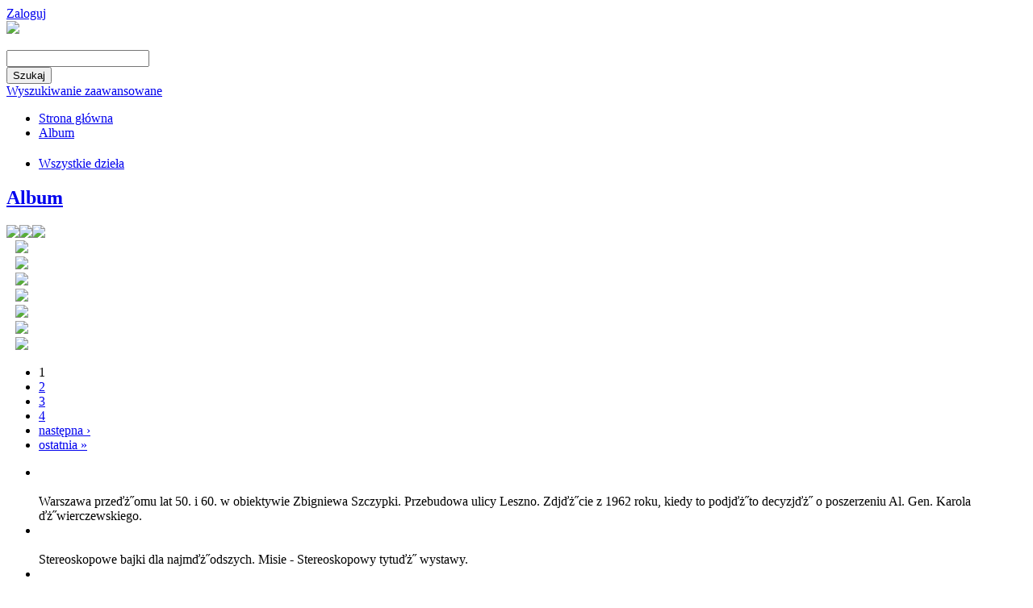

--- FILE ---
content_type: text/html; charset=utf-8
request_url: https://fotop.1944.pl/navigart/select/all?page=133%2C0&limit=40&vt=cooliris
body_size: 5413
content:
<!DOCTYPE html PUBLIC "-//W3C//DTD XHTML 1.0 Transitional//EN" "http://www.w3.org/TR/xhtml1/DTD/xhtml1-transitional.dtd">
<html xmlns="http://www.w3.org/1999/xhtml" xml:lang="pl" lang="pl" dir="ltr">
<head>
<meta http-equiv="Content-Type" content="text/html; charset=utf-8" />
<title>Wszystkie dzieła | Fotoplastikon Warszawski</title>
<meta http-equiv="Content-Type" content="text/html; charset=utf-8" />
<link rel="shortcut icon" href="/misc/favicon.ico" type="image/x-icon" />
<link type="text/css" rel="stylesheet" media="all" href="/modules/system/system.css?2" />
<link type="text/css" rel="stylesheet" media="all" href="/sites/all/modules/fancy_login/css/fancy_login.css?2" />
<link type="text/css" rel="stylesheet" media="all" href="/sites/all/modules/navigart/css/navigart.css?2" />
<link type="text/css" rel="stylesheet" media="all" href="/sites/all/modules/navigart/css/navigart-modalframe.css?2" />
<link type="text/css" rel="stylesheet" media="all" href="/sites/all/modules/navigart/navigartimageviewer/css/navigartimageviewer.css?2" />
<link type="text/css" rel="stylesheet" media="all" href="/sites/all/modules/navigart/navigartimageviewer/fancybox/jquery.fancybox-1.3.4.css?2" />
<link type="text/css" rel="stylesheet" media="all" href="/sites/all/modules/navigart/album__/modules/flag/theme/flag.css?2" />
<link type="text/css" rel="stylesheet" media="all" href="/sites/all/modules/slideshow/CSS/s3Slider.css?2" />
<link type="text/css" rel="stylesheet" media="all" href="/sites/all/themes/clean/css/reset.css?2" />
<link type="text/css" rel="stylesheet" media="all" href="/sites/all/themes/clean/css/htmlelements.css?2" />
<link type="text/css" rel="stylesheet" media="all" href="/sites/all/themes/clean/css/layout.css?2" />
<link type="text/css" rel="stylesheet" media="all" href="/sites/all/themes/clean/css/navigation.css?2" />
<link type="text/css" rel="stylesheet" media="all" href="/sites/all/themes/clean/css/typography.css?2" />
<link type="text/css" rel="stylesheet" media="all" href="/sites/all/themes/clean/css/color.css?2" />
<link type="text/css" rel="stylesheet" media="all" href="/sites/all/themes/fotoplastikon_2012_theme/style.css?2" />
<link type="text/css" rel="stylesheet" media="all" href="/sites/all/themes/fotoplastikon_2012_theme/album.css?2" />
<link type="text/css" rel="stylesheet" media="print" href="/sites/all/themes/fotoplastikon_2012_theme/print.css?2" />
<script type="text/javascript" src="/sites/all/modules/jquery_update/replace/jquery.min.js?2"></script>
<script type="text/javascript" src="/misc/drupal.js?2"></script>
<script type="text/javascript" src="/sites/default/files/languages/pl_50ad77559f7c3b91e89bc75e181a54f1.js?2"></script>
<script type="text/javascript" src="/sites/all/modules/fancy_login/scripts/fancy_login.js?2"></script>
<script type="text/javascript" src="/sites/all/modules/navigart/album__/js/album.js?2"></script>
<script type="text/javascript" src="/sites/all/modules/navigart/js/apiautocomplete.js?2"></script>
<script type="text/javascript" src="/sites/all/modules/navigart/navigartimageviewer/js/jcarousellite_1.0.1.pack.js?2"></script>
<script type="text/javascript" src="/sites/all/modules/navigart/navigartimageviewer/fancybox/jquery.mousewheel-3.0.4.pack.js?2"></script>
<script type="text/javascript" src="/sites/all/modules/navigart/navigartimageviewer/fancybox/jquery.fancybox-1.3.4.pack.js?2"></script>
<script type="text/javascript" src="/sites/all/modules/navigart/navigartimageviewer/js/makeThemBigger.js?2"></script>
<script type="text/javascript" src="/sites/all/modules/bingTranslate/translate2.js?2"></script>
<script type="text/javascript" src="/sites/all/modules/navigart/album__/modules/flag/theme/flag.js?2"></script>
<script type="text/javascript" src="/sites/all/modules/slideshow/JS/scripts.js?2"></script>
<script type="text/javascript" src="/sites/all/modules/slideshow/JS/s3Slider.js?2"></script>
<script type="text/javascript" src="/sites/all/themes/clean/js/clean.js?2"></script>
<script type="text/javascript">
<!--//--><![CDATA[//><!--
jQuery.extend(Drupal.settings, { "basePath": "/", "fancyLogin": { "screenFadeColor": "white", "screenFadeZIndex": "10", "loginBoxHeight": "auto", "loginBoxWidth": "175px", "loginBoxBackgroundColor": "white", "loginBoxTextColor": "black", "loginBoxBorderColor": "black", "loginBoxBorderWidth": "3px", "loginBoxBorderStyle": "solid", "loginPath": "user/login", "dimFadeSpeed": 500, "boxFadeSpeed": 1000, "hideObjects": 0, "requestDestination": "?destination=navigart/select/all" }, "album": { "thelang": "pl" }, "flag": { "anonymous": 1 } });
//--><!]]>
</script>
<script type="text/javascript">
<!--//--><![CDATA[//><!--


  $(document).ready(function(){
    $(".navigart-view-switcher").append("<div class=\"additional-modules\" lang=\"en\" style=\"font-size:11px;white-space:no-wrap;display:none;width:152px;position:absolute;top:32px;left:200px;text-align:center;\">Additional modules</div>");
  });

  
//--><!]]>
</script>
<script type="text/javascript">
<!--//--><![CDATA[//><!--

      $(document).ready(function(){

	$("#navigart-search-form .form-text").unbind();
        $("#navigart-search-form .form-text").bind("keydown", function(e) {
            if(e.keyCode == 13 ){
                   $("#edit-submit").trigger("click");
		    return false;
            }
         });

       });

      
//--><!]]>
</script>
<script type="text/javascript">
<!--//--><![CDATA[//><!--
$(document).ready(function()
                            {
                             translate("pl");
                            });
//--><!]]>
</script>
<script type="text/javascript">
<!--//--><![CDATA[//><!--
$(document).ready(function(){$("#slider1").css( {width: "710px", height: "284px"});});
//--><!]]>
</script>
<script type="text/javascript">
<!--//--><![CDATA[//><!--

    Drupal.refreshBlock("album","album_1");
  
//--><!]]>
</script>
<link rel="shortcut icon" href="/sites/all/themes/mslodz_theme/favicon.png" />
</head>
<body>

<div class="bg-middle">
<div class="bg-top">
<div class="bg-bottom"  style="min-height:1050px;">
<div class="all">

<div class="top">
<div class="top-belka">

<div class="top-belka-flaga">
<span style="color:#FFFFFF">
</span>
</div>
<div class="top-belka-logowanie">
<div id="block-fancy_login-0" class="clear-block block block-fancy_login">


  <div class="content"><a href="/user/login">Zaloguj</a></div>
</div>
<!--<a title="Zarejestruj" href="/przemekb/user/login">Zarejestruj</a>
<span style="color:#FFFFFF">
//
</span>
<a title="Zarejestruj" href="/przemekb/user/login">Zaloguj</a>-->
</div>

</div>


<div class="top-logo">

<div class="top-logo-logo" style="position:relative;">
  <a href="/" class="active"><img src="/sites/all/themes/fotoplastikon_2012_theme/images/navigart.png" /></a><br/>
  <!-- 
    <img src="/sites/all/themes/emerald/images/navigart-sub-pl.png" /> -->

  </div>

<div class="top-logo-szukaj">
   <div id="block-navigartsearch-block_1" class="clear-block block block-navigartsearch">

  <h2><none></h2>

  <div class="content"><form action="/navigart/select/all?page=133%2C0&amp;limit=40&amp;vt=cooliris"  accept-charset="UTF-8" method="post" id="navigartsearch-simple-form">
<div><div class="container-inline"><div class="container-inline"><div class="form-item" id="edit-lucenesearch-query-wrapper">
 <input type="text" maxlength="128" name="lucenesearch[query]" id="edit-lucenesearch-query" value="" class="form-text fluid" />
</div>
</div><div class="container-inline"><input type="submit" name="op" id="edit-lucenesearch-submit" value="Szukaj"  class="form-submit" />
</div></div><input type="hidden" name="form_build_id" id="form-54afb16999389a68f7e441773fbfde13" value="form-54afb16999389a68f7e441773fbfde13"  />
<input type="hidden" name="form_id" id="edit-navigartsearch-simple-form" value="navigartsearch_simple_form"  />

</div></form>
<a href="/navigartsearch/advanced">Wyszukiwanie zaawansowane</a></div>
</div>
</div>

</div>
<div class="top-menu">
<div class="top-menu2">
 <ul class="links primary-links"><li class="menu-115 first"><a href="/navigartfrontpage">Strona główna</a></li><li class="menu-150 last"><a href="/navigart/album">Album</a></li></ul> </div>
</div>
</div>

<div class="middle">

<div class="left">
<div class="left-top">
<div class="tack">
</div>
</div>
<div class="left-middle">
<div id="block-navigartdictionary-0" class="clear-block block block-navigartdictionary">

  <h2><none></h2>

  <div class="content"><ul class="menu"><li class="0 first last active"><a href="/navigart/select/all" class="active">Wszystkie dzieła</a></li></ul></div>
</div>
<div id="block-album-album_1" class="clear-block block block-album">

  <h2><a href="/navigart/album">Album</a></h2>

  <div class="content"><div class="navigartalbum-block-content">
    <div class="navigartalbum-bar-links">
        <a href="/navigart/album_send_email" class="navigartalbum-send" title="Wyślij znajomemu"><img src="/sites/all/modules/navigart/album__/css/images/album.png" /></a><a href="/navigart/album_print_view?print" class="navigartalbum-print" title="Wersja do druku"><img src="/sites/all/modules/navigart/album__/css/images/album.png" /></a><a href="/navigart/album_delete_all" class="navigartalbum-delete" title="Usuń wszystko"><img src="/sites/all/modules/navigart/album__/css/images/album.png" /></a>    </div>
    <div class="navigartalbum-block-content-list">
        <table class="navigartalbum-table">
<tbody>
 <tr class="odd"><td><a href="/node/4979"><img src="http://fotop.1944.pl/sites/default/files/imagecache/artwork_30/artworks/3000/3081/3166.jpg" alt="" title=""  class="imagecache imagecache-artwork_30" width="30" height="30" /></a></td><td><div class="navigartalbum-list-item item-descripton item-title"><a href="/node/4979"></a><div></td><td class="navigartalbum-table-links"><span class="flag-wrapper flag-album flag-album-4979">
      <a href="/flag/unflag/album/4979?destination=navigart%2Fselect%2Fall%3Fpage%3D133%252C0%26limit%3D40%26vt%3Dcooliris&amp;token=cf407e093e555fdfef3e4f379b376a00" title="Usuń z albumu" class="flag unflag-action flag-link-toggle flag-throbber" rel="nofollow"><img src="/sites/all/modules/navigart/album/css/images/album.png" /></a>
    <!--  <span class="flag-throbber">&nbsp;</span>  -->
    </span>
</td> </tr>
 <tr class="even"><td><a href="/node/5011"><img src="http://fotop.1944.pl/sites/default/files/imagecache/artwork_30/artworks/4000/4878/4850.jpg" alt="" title=""  class="imagecache imagecache-artwork_30" width="30" height="30" /></a></td><td><div class="navigartalbum-list-item item-descripton item-title"><a href="/node/5011"></a><div></td><td class="navigartalbum-table-links"><span class="flag-wrapper flag-album flag-album-5011">
      <a href="/flag/unflag/album/5011?destination=navigart%2Fselect%2Fall%3Fpage%3D133%252C0%26limit%3D40%26vt%3Dcooliris&amp;token=cc8b91d79b8dfbde510a3c43e9bf4e3f" title="Usuń z albumu" class="flag unflag-action flag-link-toggle flag-throbber" rel="nofollow"><img src="/sites/all/modules/navigart/album/css/images/album.png" /></a>
    <!--  <span class="flag-throbber">&nbsp;</span>  -->
    </span>
</td> </tr>
 <tr class="odd"><td><a href="/node/883"><img src="http://fotop.1944.pl/sites/default/files/imagecache/artwork_30/artworks/3000/3665/5529.jpg" alt="" title=""  class="imagecache imagecache-artwork_30" width="30" height="30" /></a></td><td><div class="navigartalbum-list-item item-descripton item-title"><a href="/node/883"></a><div></td><td class="navigartalbum-table-links"><span class="flag-wrapper flag-album flag-album-883">
      <a href="/flag/unflag/album/883?destination=navigart%2Fselect%2Fall%3Fpage%3D133%252C0%26limit%3D40%26vt%3Dcooliris&amp;token=3b564f5cdf2313ce8323d29b63cb8f69" title="Usuń z albumu" class="flag unflag-action flag-link-toggle flag-throbber" rel="nofollow"><img src="/sites/all/modules/navigart/album/css/images/album.png" /></a>
    <!--  <span class="flag-throbber">&nbsp;</span>  -->
    </span>
</td> </tr>
 <tr class="even"><td><a href="/node/5027"><img src="http://fotop.1944.pl/sites/default/files/imagecache/artwork_30/artworks/4000/4888/4860.jpg" alt="" title=""  class="imagecache imagecache-artwork_30" width="30" height="30" /></a></td><td><div class="navigartalbum-list-item item-descripton item-title"><a href="/node/5027"></a><div></td><td class="navigartalbum-table-links"><span class="flag-wrapper flag-album flag-album-5027">
      <a href="/flag/unflag/album/5027?destination=navigart%2Fselect%2Fall%3Fpage%3D133%252C0%26limit%3D40%26vt%3Dcooliris&amp;token=a2a74932c78fb89b2597f0aa7f28f413" title="Usuń z albumu" class="flag unflag-action flag-link-toggle flag-throbber" rel="nofollow"><img src="/sites/all/modules/navigart/album/css/images/album.png" /></a>
    <!--  <span class="flag-throbber">&nbsp;</span>  -->
    </span>
</td> </tr>
 <tr class="odd"><td><a href="/node/899"><img src="http://fotop.1944.pl/sites/default/files/imagecache/artwork_30/artworks/3000/3676/5540.jpg" alt="" title=""  class="imagecache imagecache-artwork_30" width="30" height="30" /></a></td><td><div class="navigartalbum-list-item item-descripton item-title"><a href="/node/899"></a><div></td><td class="navigartalbum-table-links"><span class="flag-wrapper flag-album flag-album-899">
      <a href="/flag/unflag/album/899?destination=navigart%2Fselect%2Fall%3Fpage%3D133%252C0%26limit%3D40%26vt%3Dcooliris&amp;token=bdd9bd6a56a5bc22832deb309a0df001" title="Usuń z albumu" class="flag unflag-action flag-link-toggle flag-throbber" rel="nofollow"><img src="/sites/all/modules/navigart/album/css/images/album.png" /></a>
    <!--  <span class="flag-throbber">&nbsp;</span>  -->
    </span>
</td> </tr>
 <tr class="even"><td><a href="/node/5059"><img src="http://fotop.1944.pl/sites/default/files/imagecache/artwork_30/artworks/5000/5147/368.jpg" alt="" title=""  class="imagecache imagecache-artwork_30" width="30" height="30" /></a></td><td><div class="navigartalbum-list-item item-descripton item-title"><a href="/node/5059"></a><div></td><td class="navigartalbum-table-links"><span class="flag-wrapper flag-album flag-album-5059">
      <a href="/flag/unflag/album/5059?destination=navigart%2Fselect%2Fall%3Fpage%3D133%252C0%26limit%3D40%26vt%3Dcooliris&amp;token=dc060d8544633f33d592cd91828f8768" title="Usuń z albumu" class="flag unflag-action flag-link-toggle flag-throbber" rel="nofollow"><img src="/sites/all/modules/navigart/album/css/images/album.png" /></a>
    <!--  <span class="flag-throbber">&nbsp;</span>  -->
    </span>
</td> </tr>
 <tr class="odd"><td><a href="/node/915"><img src="http://fotop.1944.pl/sites/default/files/imagecache/artwork_30/artworks/3000/3720/3392.jpg" alt="" title=""  class="imagecache imagecache-artwork_30" width="30" height="30" /></a></td><td><div class="navigartalbum-list-item item-descripton item-title"><a href="/node/915"></a><div></td><td class="navigartalbum-table-links"><span class="flag-wrapper flag-album flag-album-915">
      <a href="/flag/unflag/album/915?destination=navigart%2Fselect%2Fall%3Fpage%3D133%252C0%26limit%3D40%26vt%3Dcooliris&amp;token=063b3e7f0ecffce656d3fac59666cb5b" title="Usuń z albumu" class="flag unflag-action flag-link-toggle flag-throbber" rel="nofollow"><img src="/sites/all/modules/navigart/album/css/images/album.png" /></a>
    <!--  <span class="flag-throbber">&nbsp;</span>  -->
    </span>
</td> </tr>
</tbody>
</table>

    </div>
    <div class="navigartalbum-block-content-pager"><div class="item-list"><ul class="pager"><li class="pager-current first">1</li>
<li class="pager-item"><a href="/navigart/select/all?page=133%2C1&amp;limit=40&amp;vt=cooliris" title="Przejdź do strony 2" class="active">2</a></li>
<li class="pager-item"><a href="/navigart/select/all?page=133%2C2&amp;limit=40&amp;vt=cooliris" title="Przejdź do strony 3" class="active">3</a></li>
<li class="pager-item"><a href="/navigart/select/all?page=133%2C3&amp;limit=40&amp;vt=cooliris" title="Przejdź do strony 4" class="active">4</a></li>
<li class="pager-next"><a href="/navigart/select/all?page=133%2C1&amp;limit=40&amp;vt=cooliris" title="Przejdź do następnej strony" class="active">następna ›</a></li>
<li class="pager-last last"><a href="/navigart/select/all?page=133%2C3&amp;limit=40&amp;vt=cooliris" title="Przejdź do ostatniej strony" class="active">ostatnia »</a></li>
</ul></div></div>
</div></div>
</div>
</div>
</div>

<div class="right">



<div class="right-top">

<div id="block-slideshow-0" class="clear-block block block-slideshow">


  <div class="content"><script type="text/javascript">
        $(document).ready(function() {
            $("#slider1").s3Slider({
                timeOut: 4000
            });

        });
</script>
<div id="upper_slideshow"></div>
<div id="upper2_slideshow"></div>
<div id="left_slideshow"></div>
<div id="slider1" class="slideshow">
        <ul id="slider1Content"><!--<li class="slider1Image"><a href="http://fotop.1944.pl/navigart/select/taxonomy?tid="><img src="http://fotop.1944.pl/sites/default/files/imagecache/my_preset/artworks/6000/6518/5655.jpg" alt="" title=""  class="imagecache imagecache-my_preset" width="710" height="281" /></a>-->
<li class="slider1Image"><a href="http://fotop.1944.pl/node/285"><img src="http://fotop.1944.pl/sites/default/files/imagecache/my_preset/artworks/6000/6518/5655.jpg" alt="" title=""  class="imagecache imagecache-my_preset" width="710" height="281" /></a>
<span class="left">
  <strong></strong><br/><br/>
  Warszawa przeďż˝omu lat 50. i 60. w obiektywie Zbigniewa Szczypki. Przebudowa ulicy Leszno. Zdjďż˝cie z 1962 roku, kiedy to podjďż˝to decyzjďż˝ o poszerzeniu Al. Gen. Karola ďż˝wierczewskiego.</span></li><!--<li class="slider1Image"><a href="http://fotop.1944.pl/navigart/select/taxonomy?tid="><img src="http://fotop.1944.pl/sites/default/files/imagecache/my_preset/artworks/4000/4100/5120.jpg" alt="" title=""  class="imagecache imagecache-my_preset" width="710" height="281" /></a>-->
<li class="slider1Image"><a href="http://fotop.1944.pl/node/1513"><img src="http://fotop.1944.pl/sites/default/files/imagecache/my_preset/artworks/4000/4100/5120.jpg" alt="" title=""  class="imagecache imagecache-my_preset" width="710" height="281" /></a>
<span class="left">
  <strong></strong><br/><br/>
  Stereoskopowe bajki dla najmďż˝odszych. Misie - Stereoskopowy tytuďż˝ wystawy.</span></li><!--<li class="slider1Image"><a href="http://fotop.1944.pl/navigart/select/taxonomy?tid="><img src="http://fotop.1944.pl/sites/default/files/imagecache/my_preset/artworks/4000/4457/4938.jpg" alt="" title=""  class="imagecache imagecache-my_preset" width="710" height="281" /></a>-->
<li class="slider1Image"><a href="http://fotop.1944.pl/node/1531"><img src="http://fotop.1944.pl/sites/default/files/imagecache/my_preset/artworks/4000/4457/4938.jpg" alt="" title=""  class="imagecache imagecache-my_preset" width="710" height="281" /></a>
<span class="left">
  <strong></strong><br/><br/>
  Namibia. 2011 r. Bar ?Sushi? w Windhoek.</span></li><!--<li class="slider1Image"><a href="http://fotop.1944.pl/navigart/select/taxonomy?tid="><img src="http://fotop.1944.pl/sites/default/files/imagecache/my_preset/artworks/0/727/984.jpg" alt="" title=""  class="imagecache imagecache-my_preset" width="710" height="281" /></a>-->
<li class="slider1Image"><a href="http://fotop.1944.pl/node/2366"><img src="http://fotop.1944.pl/sites/default/files/imagecache/my_preset/artworks/0/727/984.jpg" alt="" title=""  class="imagecache imagecache-my_preset" width="710" height="281" /></a>
<span class="left">
  <strong></strong><br/><br/>
  Austria 1950 - 1960. Wiedeďż˝. Hotel Mozart. Widok z Julius-Tandler-Platz.</span></li><!--<li class="slider1Image"><a href="http://fotop.1944.pl/navigart/select/taxonomy?tid="><img src="http://fotop.1944.pl/sites/default/files/imagecache/my_preset/artworks/2000/2982/4662.jpg" alt="" title=""  class="imagecache imagecache-my_preset" width="710" height="281" /></a>-->
<li class="slider1Image"><a href="http://fotop.1944.pl/node/5245"><img src="http://fotop.1944.pl/sites/default/files/imagecache/my_preset/artworks/2000/2982/4662.jpg" alt="" title=""  class="imagecache imagecache-my_preset" width="710" height="281" /></a>
<span class="left">
  <strong></strong><br/><br/>
  Stany Zjednoczone. Dwudziestolecie miďż˝dzywojenne. Farma strusi koďż˝o Pasadeny.</span></li><div class="clear slider1Image"></div>
       </ul>
</div>
<div id="lower_slideshow"></div>
<div id="right_slideshow"></div></div>
</div>

</div>

<div class="right-top2">
<!--
<div class="view-menu" style=" position:absolute; z-index:4; margin-left:-1px;">
     <span class="grid active">
     <a href="/przemekb/navigart/select/all?vt=grid" title="Widok mozaika"><img src="/przemekb/sites/all/themes/przemek/images/gridBlank.png" alt="" title="" width="96" height="42" /></a>
     </span>
     <span class="list">
     <a href="/przemekb/navigart/select/all?vt=list" title="Widok lista"><img src="/przemekb/sites/all/themes/przemek/images/gridBlank.png" alt="" title="" width="96" height="42" /></a>
     </span>
     <span class="map">
     <a href="/przemekb/navigart/select/all?vt=map" title="Map"><img src="/przemekb/sites/all/themes/przemek/images/gridBlank.png" alt="" title="" width="106" height="42" /></a>
     </span>
     <span class="timeline active">
     <a href="/przemekb/navigart/select/all?vt=timeline" title="Timeline"><img src="/przemekb/sites/all/themes/przemek/images/gridBlank.png" alt="" title="" width="116" height="42" /></a>
     </span>
     <span class="timemap"><a href="/przemekb/navigart/select/all?vt=timemap" title="Timemap"><img src="/przemekb/sites/all/themes/przemek/images/gridBlank.png" alt="" title="" width="116" height="42" /></a>
     </span>
</div>

<div class="line-view-menu" style="position:relative; z-index:3; background:url(/przemekb/sites/all/themes/przemek/images/bg.jpg); height:42px;">
</div>
-->
</div>
<div class="right-middle">
    <div class="page-context">
    <div class="navigart-number-of-results">Liczba wyników: 5335</div></div>
    <div class="right-title" lang="en">
     Wszystkie dzieła 
     </div>
     
    
    <div class="navigart-content-context"><div class="navcontext-content-item navigartviews"><div class="navigart-view-switcher">
<span class="grid "><a href="/navigart/select/all?page=133%2C0&amp;limit=40&amp;vt=grid" title="Widok mozaika"><img src="/sites/all/modules/navigart/css/blank.png" alt="" title=""  /></a></span><span class="list "><a href="/navigart/select/all?page=133%2C0&amp;limit=40&amp;vt=list" title="Widok lista"><img src="/sites/all/modules/navigart/css/blank.png" alt="" title=""  /></a></span><span class="cooliris active"><a href="/navigart/select/all?page=133%2C0&amp;limit=40&amp;vt=cooliris" title="Ściana"><img src="/sites/all/modules/navigart/css/blank.png" alt="" title=""  /></a></span></div><div class="navigart-page-number-switcher">
  </div> </div></div>
    <div id="navigart-content-container">
    <div id="navigart-content-bar">
        <span id="navigart-view-switcher"></span>
        <span id="navigart-page-number-switcher"></span>
        <span id="navigart-sort-switcher"></span>
    </div>
    <div id="navigart-content">
        

<script type="text/javascript"
         src="http://ajax.googleapis.com/ajax/libs/swfobject/2.2/swfobject.js">
    </script>
              <script>
        var flashvars = {
        	feed: escape("http://fotop.1944.pl/navigart/select/all?page=133%2C0&limit=40&vt=coolirisxml"), 
                numRows: 5,
                backgroundColor: "#f7f7f7",
                tilt: 1
                
        };
        var params = {
             allowFullScreen: "true",
             allowscriptaccess: "always"
  
        };
        swfobject.embedSWF("http://apps.cooliris.com/embed/cooliris.swf",
            "wall", "650", "407", "9.0.0", "",
            flashvars, params);
    </script>

<div id="wall"><!-- 3D Wall Goes Here --></div> 

    </div>
</div>
 
	<div id="fancy_login_dim_screen"></div><div id="fancy_login_login_box"><div id="fancy_login_form_contents"><a href="#" id="fancy_login_close_button">X</a><form id="user-login" method="post" accept-charset="UTF-8" action="/user/login"><div><div class="form-item" id="edit-name-wrapper">
 <label for="edit-name">Nazwa użytkownika: <span class="form-required" title="Wypełnienie pola jest wymagane.">*</span></label>
 <input type="text" maxlength="60" name="name" id="edit-name" value="" tabindex="1" class="form-text required fluid" />
</div>
<div class="form-item" id="edit-pass-wrapper">
 <label for="edit-pass">Hasło: <span class="form-required" title="Wypełnienie pola jest wymagane.">*</span></label>
 <input type="password" name="pass" id="edit-pass"  maxlength="128"  tabindex="2" class="form-text required fluid" />
</div>
<input type="hidden" name="form_id" id="edit-user-login" value="user_login"  />
<input type="hidden" name="form_build_id" id="form-4517638bfb0456f107390f7585716e5d" value="form-4517638bfb0456f107390f7585716e5d"  />
<input type="submit" name="op" id="edit-submit" value="Zaloguj"  tabindex="3" class="form-submit" />
</div></form><div class="item-list"><ul><li class="first"><a href="/user/register" title="Tworzy nowe konto użytkownika.">Utwórz nowe konto</a></li>
<li class="last"><a href="/user/password" title="Umożliwia uzyskanie nowego hasła.">Prześlij nowe hasło</a></li>
</ul></div></div><div id="fancy_login_ajax_loader"><img src="http://fotop.1944.pl/sites/all/modules/fancy_login/images/ajax-loader.gif" alt="Loading" /></div></div>

</div>
</div>
<div class="bottom">
<!--  <div style="padding-top:20px;margin-right:2px;font-size:11px;text-align:right;"><a href="http://www.ontia.pl/kultura/produkty/navigart" target="_self">Powered by Navigart</a></div>-->
  
  <div style="padding-top:20px;margin-right:2px;font-size:11px;text-align:right;"><span lang="pl" >Copyright 2012 Fotoplastikon Warszawski</span>  &nbsp; &nbsp; <span lang="pl" >Projekt i realizacja: </span> 
  <a href="http://www.ontia.pl" lang="pl">Ontia sp. z o.o.</a></div>  
  
</div>
</div>
<br />
<br />
<br />
<br />



</div>
</div>
</div>
</div>




</body>
</html>
